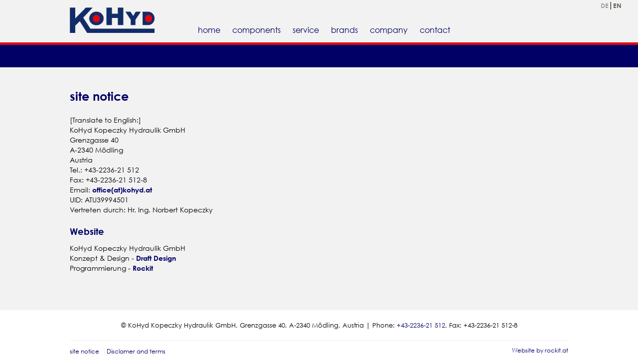

--- FILE ---
content_type: text/html; charset=utf-8
request_url: https://www.kohyd.at/en/metamenu/site-notice
body_size: 2022
content:
<!DOCTYPE html>
<html xmlns="http://www.w3.org/1999/xhtml" xml:lang="en" lang="en">
<head>

<meta charset="utf-8">
<!-- 
	rockit GmbH - TYPO3-Website designed and developed with love by https://www.rockit.at/

	This website is powered by TYPO3 - inspiring people to share!
	TYPO3 is a free open source Content Management Framework initially created by Kasper Skaarhoj and licensed under GNU/GPL.
	TYPO3 is copyright 1998-2026 of Kasper Skaarhoj. Extensions are copyright of their respective owners.
	Information and contribution at https://typo3.org/
-->


<link rel="icon" href="/_assets/d2ad949efbb23d81df04dc5d8b45f1b9/common/images/favicon.png" type="image/png">
<title>KoHyd: site notice</title>
<meta http-equiv="x-ua-compatible" content="IE=edge">
<meta name="generator" content="TYPO3 CMS">
<meta name="viewport" content="width=device-width, initial-scale=1">
<meta name="robots" content="index,follow">
<meta name="twitter:card" content="summary">
<meta name="google" content="notranslate">


<link rel="stylesheet" href="/typo3temp/assets/css/d681f938e94dac5af076e05f547280ad.css?1727093939" media="all">
<link rel="stylesheet" href="/_assets/d2ad949efbb23d81df04dc5d8b45f1b9/common/stylesheets/jquery.fancybox.css?1726739495" media="all">
<link href="/_assets/d2ad949efbb23d81df04dc5d8b45f1b9/common/stylesheets/grid_1x1.css?1727097806" rel="stylesheet" >






<link rel="alternate" hreflang="de-AT" href="https://www.kohyd.at/impressum"/>
<link rel="alternate" hreflang="en-US" href="https://www.kohyd.at/en/metamenu/site-notice"/>
<link rel="alternate" hreflang="x-default" href="https://www.kohyd.at/impressum"/>
</head>
<body id="p9" class="grid_1x1">
<div class="headerwrapper"><header class="page header"><div class="hilfs-navigation"><ul id="helpernavigation">
  <li><a href="#content">Zum Inhalt springen.</a></li>
  <li><a href="#mainmenu">Zur Navigation springen.</a></li>
</ul></div><div class="logoimg"><a href="/en/home" class="logo"><img src="/fileadmin/images/logo_kohyd.png" /></a></div><div class="haupt-navigation"><nav id="mainmenu"><p class="skip">Navigation</p><a name="menu1"></a><ul class="menu1 sf-menu"><li><a href="/en/home" id="mainMenu1">home</a></li><li><a href="/en/components" id="mainMenu2">components</a></li><li><a href="/en/service" id="mainMenu3">service</a></li><li><a href="/en/brands" id="mainMenu4">brands</a></li><li><a href="/en/company" id="mainMenu5">company</a></li><li><a href="/en/contact" id="mainMenu6">contact</a></li></ul><div class="clear"></div></nav></div><div class="sprachwahl"><span class="NO"> <a href="/impressum">DE</a> </span>&#32;&#124;&#32;<span class="CUR"> <a href="/en/metamenu/site-notice">EN</a> </span></div></header></div></div><div class="contentwrapper"><div class="page content"><a name="content"></a><!-- ###DOCUMENT_BODY### -->

<div id="col0" class="col">
    
    

            <div id="c50" class="frame frame-default frame-type-text frame-layout-0">
                
                    <a id="c51"></a>
                
                
                    



                
                
                    

    
        <header>
            

    
            <h1 class="">
                site notice
            </h1>
        



            



            



        </header>
    



                
                

    <p>[Translate to English:] </p><nav><p>KoHyd Kopeczky Hydraulik GmbH<br> Grenzgasse 40<br>A-2340 Mödling<br>Austria<br>Tel.: +43-2236-21 512<br>Fax: +43-2236-21 512-8<br>Email:&nbsp;<a href="#" data-mailto-token="ocknvq,qhhkegBmqjaf0cv" data-mailto-vector="2">office(at)kohyd.at</a>
</p>
<p>UID: ATU39994501<br>Vertreten durch: Hr. Ing. Norbert Kopeczky
</p>
<p>&nbsp;</p>
<h2>Website</h2></nav><p>KoHyd Kopeczky Hydraulik GmbH<br>Konzept &amp; Design - <b><a href="http://draft-design.at" target="_blank" class="external-link-new-window" title="Opens external link in new window" rel="noreferrer">Draft Design</a></b><br> Programmierung - <a href="http://www.rockit.at/" target="_blank" class="external-link-new-window" title="Opens external link in new window" rel="noreferrer"><b>Rockit</b></a></p>


                
                    



                
                
                    



                
            </div>

        


</div>
<div class="clear"></div>

<!-- ###DOCUMENT_BODY### -->
</div></div><div class="footerwrapper"><footer class="page footer"><div class="clear"></div>        <div class="address">
        <address>
        &copy; KoHyd Kopeczky Hydraulik GmbH, Grenzgasse 40, A-2340 Mödling, Austria &#124; Phone: <a href="tel:+43223621512">+43-2236-21 512</a>, Fax: +43-2236-21 512-8
        </address>
        </div><div class="footer-balken"><nav id="metanavi"><p class="skip">Meta-Navigation</p><a name="menu2"></a><ul class="menu2 sf-menu"><li class="current" id="metanavi1"><span class="skip">Standort:  </span><a href="/en/metamenu/site-notice">site notice</a></li><li id="metanavi2"><a href="/en/disclamer-and-terms">Disclamer and terms</a></li></ul><div class="clear"></div></nav><div class="copyright"><a href="https://www.rockit.at/" rel="nofollow" target="blank">Website by rockit.at</a></div><div class="clear"></div></div></footer></div></div>
<script src="//ajax.googleapis.com/ajax/libs/jquery/1.8/jquery.min.js"></script>
<script src="/_assets/d2ad949efbb23d81df04dc5d8b45f1b9/common/javascripts/jquery.fancybox.js?1726739495"></script>
<script src="/_assets/d2ad949efbb23d81df04dc5d8b45f1b9/common/javascripts/jquery.sidr.min.js?1726739495"></script>
<script src="/_assets/d2ad949efbb23d81df04dc5d8b45f1b9/common/javascripts/forall.js?1726750826"></script>
<script async="async" src="/typo3temp/assets/js/ba19e614c16923a947df5b199324c770.js?1727094224"></script>


</body>
</html>

--- FILE ---
content_type: text/css; charset=utf-8
request_url: https://www.kohyd.at/_assets/d2ad949efbb23d81df04dc5d8b45f1b9/common/stylesheets/grid_1x1.css?1727097806
body_size: 5144
content:
/* line 5, ../../../../../../../../../../../var/lib/gems/2.7.0/gems/compass-core-1.0.3/stylesheets/compass/reset/_utilities.scss */
html,
body,
div,
span,
applet,
object,
iframe,
h1,
h2,
h3,
h4,
h5,
h6,
p,
blockquote,
pre,
a,
abbr,
acronym,
address,
big,
cite,
code,
del,
dfn,
em,
img,
ins,
kbd,
q,
s,
samp,
small,
strike,
strong,
sub,
sup,
tt,
var,
b,
u,
i,
center,
dl,
dt,
dd,
ol,
ul,
li,
fieldset,
form,
label,
legend,
table,
caption,
tbody,
tfoot,
thead,
tr,
th,
td,
article,
aside,
canvas,
details,
embed,
figure,
figcaption,
footer,
header,
hgroup,
menu,
nav,
output,
ruby,
section,
summary,
time,
mark,
audio,
video {
    margin: 0;
    padding: 0;
    border: 0;
    font: inherit;
    font-size: 100%;
    vertical-align: baseline;
}

/* line 22, ../../../../../../../../../../../var/lib/gems/2.7.0/gems/compass-core-1.0.3/stylesheets/compass/reset/_utilities.scss */
html {
    line-height: 1;
}

/* line 24, ../../../../../../../../../../../var/lib/gems/2.7.0/gems/compass-core-1.0.3/stylesheets/compass/reset/_utilities.scss */
ol,
ul {
    list-style: none;
}

/* line 26, ../../../../../../../../../../../var/lib/gems/2.7.0/gems/compass-core-1.0.3/stylesheets/compass/reset/_utilities.scss */
table {
    border-collapse: collapse;
    border-spacing: 0;
}

/* line 28, ../../../../../../../../../../../var/lib/gems/2.7.0/gems/compass-core-1.0.3/stylesheets/compass/reset/_utilities.scss */
caption,
th,
td {
    text-align: left;
    font-weight: normal;
    vertical-align: middle;
}

/* line 30, ../../../../../../../../../../../var/lib/gems/2.7.0/gems/compass-core-1.0.3/stylesheets/compass/reset/_utilities.scss */
q,
blockquote {
    quotes: none;
}

/* line 103, ../../../../../../../../../../../var/lib/gems/2.7.0/gems/compass-core-1.0.3/stylesheets/compass/reset/_utilities.scss */
q:before,
q:after,
blockquote:before,
blockquote:after {
    content: "";
    content: none;
}

/* line 32, ../../../../../../../../../../../var/lib/gems/2.7.0/gems/compass-core-1.0.3/stylesheets/compass/reset/_utilities.scss */
a img {
    border: none;
}

/* line 116, ../../../../../../../../../../../var/lib/gems/2.7.0/gems/compass-core-1.0.3/stylesheets/compass/reset/_utilities.scss */
article,
aside,
details,
figcaption,
figure,
footer,
header,
hgroup,
main,
menu,
nav,
section,
summary {
    display: block;
}

/* line 4, ../sass/_base.scss */
.clear {
    clear: both;
}

/* line 7, ../sass/_base.scss */
.hidden,
.skip,
dfn {
    display: none;
}

/*     DARK    */
/*.sidr{
  display:none;
  position:absolute;
  position:fixed;
  top:0;
  height:100%;
  z-index:999999;
  width:260px;
  overflow-x:none;
  overflow-y:auto;
  font-family:"lucida grande",tahoma,verdana,arial,sans-serif;
  font-size:15px;
  background:#333;
  color:#fff;
  -webkit-box-shadow:inset 0 0 5px 5px #222;
  -moz-box-shadow:inset 0 0 5px 5px #222;
  box-shadow:inset 0 0 5px 5px #222;
}
.sidr .sidr-inner{
  padding:0 0 15px;
}
.sidr .sidr-inner>p{
  margin-left:15px;
  margin-right:15px;
}
.sidr.right{
  left:auto;
  right:-260px;
}
.sidr.left{
  left:-260px;
  right:auto;
}
.sidr h1,.sidr h2,.sidr h3,.sidr h4,.sidr h5,.sidr h6{
  font-size:11px;
  font-weight:normal;
  padding:0 15px;
  margin:0 0 5px;
  color:#fff;
  line-height:24px;
  background-image:-webkit-gradient(linear, 50% 0%, 50% 100%, color-stop(0%, #4d4d4d), color-stop(100%, #1a1a1a));
  background-image:-webkit-linear-gradient(#4d4d4d,#1a1a1a);
  background-image:-moz-linear-gradient(#4d4d4d,#1a1a1a);
  background-image:-o-linear-gradient(#4d4d4d,#1a1a1a);
  background-image:linear-gradient(#4d4d4d,#1a1a1a);
  -webkit-box-shadow:0 5px 5px 3px rgba(0,0,0,0.2);
  -moz-box-shadow:0 5px 5px 3px rgba(0,0,0,0.2);
  box-shadow:0 5px 5px 3px rgba(0,0,0,0.2)
}
.sidr p{
  font-size:13px;
  margin:0 0 12px;
}
.sidr p a{
  color:rgba(255,255,255,0.9)
}
.sidr>p{
  margin-left:15px;
  margin-right:15px
}
.sidr ul{
  display:block;
  margin:0 0 15px;
  padding:0;
  border-top:1px solid #1a1a1a;
  border-bottom:1px solid #4d4d4d
}
.sidr ul li{
  display:block;
  margin:0;
  line-height:48px;
  border-top:1px solid #4d4d4d;
  border-bottom:1px solid #1a1a1a
}
//.sidr ul li:hover,
.sidr ul li.active,.sidr ul li.sidr-class-active{
  border-top:none;
  line-height:49px
}
//.sidr ul li:hover>a,.sidr ul li:hover>span,
.sidr ul li.active>a,.sidr ul li.active>span,.sidr ul li.sidr-class-active>a,.sidr ul li.sidr-class-active>span{
  -webkit-box-shadow:inset 0 0 15px 3px #222;
  -moz-box-shadow:inset 0 0 15px 3px #222;
  box-shadow:inset 0 0 15px 3px #222
}
.sidr ul li a,.sidr ul li span{
  padding:0 15px;
  display:block;
  text-decoration:none;
  color:#fff
}
.sidr ul li ul{
  border-bottom:none;
  margin:0
}
.sidr ul li ul li{
  line-height:40px;
  font-size:13px
}
.sidr ul li ul li:last-child{
  border-bottom:none
}
//.sidr ul li ul li:hover,
.sidr ul li ul li.active,.sidr ul li ul li.sidr-class-active{
  border-top:none;
  line-height:41px
}
//.sidr ul li ul li:hover>a,.sidr ul li ul li:hover>span,
.sidr ul li ul li.active>a,.sidr ul li ul li.active>span,.sidr ul li ul li.sidr-class-active>a,.sidr ul li ul li.sidr-class-active>span{
  -webkit-box-shadow:inset 0 0 15px 3px #222;
  -moz-box-shadow:inset 0 0 15px 3px #222;
  box-shadow:inset 0 0 15px 3px #222
}
.sidr ul li ul li a,.sidr ul li ul li span{
  color:rgba(255,255,255,0.8);
  padding-left:30px
}

.sidr ul li ul li ul li a,.sidr ul li ul li ul li span{
  color:rgba(255,255,255,0.8);
  padding-left:45px
}
.sidr form{
  margin:0 15px
}
.sidr label{
  font-size:13px
}
.sidr input[type="text"],.sidr input[type="password"],.sidr input[type="date"],.sidr input[type="datetime"],.sidr input[type="email"],.sidr input[type="number"],.sidr input[type="search"],.sidr input[type="tel"],.sidr input[type="time"],.sidr input[type="url"],.sidr textarea,.sidr select{
  width:100%;
  font-size:13px;
  padding:5px;
  -webkit-box-sizing:border-box;
  -moz-box-sizing:border-box;
  box-sizing:border-box;
  margin:0 0 10px;
  -webkit-border-radius:2px;
  -moz-border-radius:2px;
  -ms-border-radius:2px;
  -o-border-radius:2px;
  border-radius:2px;
  border:none;
  background:rgba(0,0,0,0.1);
  color:rgba(255,255,255,0.6);
  display:block;
  clear:both
}
.sidr input[type=checkbox]{
  width:auto;
  display:inline;
  clear:none
}
.sidr input[type=button],.sidr input[type=submit]{
  color:#333;
  background:#fff
}
.sidr input[type=button]:hover,.sidr input[type=submit]:hover{
  background:rgba(255,255,255,0.9)
}
*/
/*          LIGHT       */
/* line 167, ../sass/_sidr.scss */
.sidr {
    display: none;
    position: absolute;
    position: fixed;
    top: 0;
    height: 100%;
    z-index: 999999;
    width: 260px;
    overflow-x: none;
    overflow-y: auto;
    font-family: "lucida grande", tahoma, verdana, arial, sans-serif;
    font-size: 15px;
    background: #f8f8f8;
    color: #333;
    -webkit-box-shadow: inset 0 0 5px 5px #ebebeb;
    -moz-box-shadow: inset 0 0 5px 5px #ebebeb;
    box-shadow: inset 0 0 5px 5px #ebebeb;
}

/* line 186, ../sass/_sidr.scss */
.sidr .sidr-inner {
    padding: 0 0 15px;
}

/* line 190, ../sass/_sidr.scss */
.sidr .sidr-inner>p {
    margin-left: 15px;
    margin-right: 15px;
}

/* line 195, ../sass/_sidr.scss */
.sidr.right {
    left: auto;
    right: -260px;
}

/* line 200, ../sass/_sidr.scss */
.sidr.left {
    left: -260px;
    right: auto;
}

/* line 205, ../sass/_sidr.scss */
.sidr h1,
.sidr h2,
.sidr h3,
.sidr h4,
.sidr h5,
.sidr h6 {
    font-size: 11px;
    font-weight: normal;
    padding: 0 15px;
    margin: 0 0 5px;
    color: #333;
    line-height: 24px;
    background-image: -webkit-gradient(linear, 50% 0%, 50% 100%, color-stop(0%, #ffffff), color-stop(100%, #dfdfdf));
    background-image: -webkit-linear-gradient(#ffffff, #dfdfdf);
    background-image: -moz-linear-gradient(#ffffff, #dfdfdf);
    background-image: -o-linear-gradient(#ffffff, #dfdfdf);
    background-image: linear-gradient(#ffffff, #dfdfdf);
    -webkit-box-shadow: 0 5px 5px 3px rgba(0, 0, 0, 0.2);
    -moz-box-shadow: 0 5px 5px 3px rgba(0, 0, 0, 0.2);
    box-shadow: 0 5px 5px 3px rgba(0, 0, 0, 0.2);
}

/* line 222, ../sass/_sidr.scss */
.sidr p {
    font-size: 13px;
    margin: 0 0 12px;
}

/* line 227, ../sass/_sidr.scss */
.sidr p a {
    color: rgba(51, 51, 51, 0.9);
}

/* line 231, ../sass/_sidr.scss */
.sidr>p {
    margin-left: 15px;
    margin-right: 15px;
}

/* line 236, ../sass/_sidr.scss */
.sidr ul {
    display: block;
    margin: 0 0 15px;
    padding: 0;
    border-top: 1px solid #dfdfdf;
    border-bottom: 1px solid #fff;
}

/* line 244, ../sass/_sidr.scss */
.sidr ul li {
    display: block;
    margin: 0;
    line-height: 35px;
    border-top: 1px solid #fff;
    border-bottom: 1px solid #dfdfdf;
}

/* line 254, ../sass/_sidr.scss */
.sidr ul li.active,
.sidr ul li.sidr-class-active {
    border-top: none;
    line-height: 49px;
}

/* line 260, ../sass/_sidr.scss */
.sidr ul li.active>a,
.sidr ul li.active>span,
.sidr ul li.sidr-class-active>a,
.sidr ul li.sidr-class-active>span {
    -webkit-box-shadow: inset 0 0 15px 3px #ebebeb;
    -moz-box-shadow: inset 0 0 15px 3px #ebebeb;
    box-shadow: inset 0 0 15px 3px #ebebeb;
}

/* line 266, ../sass/_sidr.scss */
.sidr ul li a,
.sidr ul li span {
    padding: 0 15px;
    display: block;
    text-decoration: none;
    color: #333;
}

/* line 273, ../sass/_sidr.scss */
.sidr ul li ul {
    border-bottom: none;
    margin: 0;
}

/* line 278, ../sass/_sidr.scss */
.sidr ul li ul li {
    line-height: 40px;
    font-size: 13px;
}

/* line 283, ../sass/_sidr.scss */
.sidr ul li ul li:last-child {
    border-bottom: none;
}

/* line 288, ../sass/_sidr.scss */
.sidr ul li ul li.active,
.sidr ul li ul li.sidr-class-active {
    border-top: none;
    line-height: 41px;
}

/* line 294, ../sass/_sidr.scss */
.sidr ul li ul li.active>a,
.sidr ul li ul li.active>span,
.sidr ul li ul li.sidr-class-active>a,
.sidr ul li ul li.sidr-class-active>span {
    -webkit-box-shadow: inset 0 0 15px 3px #ebebeb;
    -moz-box-shadow: inset 0 0 15px 3px #ebebeb;
    box-shadow: inset 0 0 15px 3px #ebebeb;
}

/* line 300, ../sass/_sidr.scss */
.sidr ul li ul li a,
.sidr ul li ul li span {
    color: rgba(51, 51, 51, 0.8);
    padding-left: 30px;
}

/* line 305, ../sass/_sidr.scss */
.sidr form {
    margin: 0 15px;
}

/* line 309, ../sass/_sidr.scss */
.sidr label {
    font-size: 13px;
}

/* line 313, ../sass/_sidr.scss */
.sidr input[type="text"],
.sidr input[type="password"],
.sidr input[type="date"],
.sidr input[type="datetime"],
.sidr input[type="email"],
.sidr input[type="number"],
.sidr input[type="search"],
.sidr input[type="tel"],
.sidr input[type="time"],
.sidr input[type="url"],
.sidr textarea,
.sidr select {
    width: 100%;
    font-size: 13px;
    padding: 5px;
    -webkit-box-sizing: border-box;
    -moz-box-sizing: border-box;
    box-sizing: border-box;
    margin: 0 0 10px;
    -webkit-border-radius: 2px;
    -moz-border-radius: 2px;
    -ms-border-radius: 2px;
    -o-border-radius: 2px;
    border-radius: 2px;
    border: none;
    background: rgba(0, 0, 0, 0.1);
    color: rgba(51, 51, 51, 0.6);
    display: block;
    clear: both;
}

/* line 333, ../sass/_sidr.scss */
.sidr input[type=checkbox] {
    width: auto;
    display: inline;
    clear: none;
}

/* line 339, ../sass/_sidr.scss */
.sidr input[type=button],
.sidr input[type=submit] {
    color: #f8f8f8;
    background: #333;
}

/* line 344, ../sass/_sidr.scss */
.sidr input[type=button]:hover,
.sidr input[type=submit]:hover {
    background: rgba(51, 51, 51, 0.9);
}

@font-face {
    font-family: 'CenturyGothicRegular';
    src: url("../font/centurygothic.eot");
    src: url("../font/centurygothic.eot") format("embedded-opentype"), url("../font/centurygothic.woff") format("woff"), url("../font/centurygothic.ttf") format("truetype"), url("../font/centurygothic.svg#CenturyGothicRegular") format("svg");
}

@font-face {
    font-family: 'CenturyGothicBold';
    src: url("../font/centurygothicbold.eot");
    src: url("../font/centurygothicbold.eot") format("embedded-opentype"), url("../font/centurygothicbold.woff") format("woff"), url("../font/centurygothicbold.ttf") format("truetype"), url("../font/centurygothicbold.svg#CenturyGothicBold") format("svg");
}

@font-face {
    font-family: 'icons';
    src: url("../font/icons.eot?25243622");
    src: url("../font/icons.eot?25243622#iefix") format("embedded-opentype"), url("../font/icons.woff?25243622") format("woff"), url("../font/icons.ttf?25243622") format("truetype"), url("../font/icons.svg?25243622#icons") format("svg");
    font-weight: normal;
    font-style: normal;
}

/* line 54, ../sass/_custom.scss */
[class^="icon-"]:before,
[class*=" icon-"]:before {
    font-family: "icons";
    speak: none;
}

/* line 65, ../sass/_custom.scss */
html {
    -webkit-text-size-adjust: none;
    height: 100%;
}

/* line 69, ../sass/_custom.scss */
.hilfs-navigation {
    display: none;
}

/* line 73, ../sass/_custom.scss */
body {
    display: flex;
    flex-direction: column;
    font-family: "CenturyGothicRegular", "Arial";
    font-size: 1em;
    line-height: 130%;
    min-height: 100%;
    color: #000;
    background: url("/fileadmin/images/balken_klein.png") repeat-x 0px 85px #F2F2F2;
}

/* line 81, ../sass/_custom.scss */
p {
    font-size: 14px;
}

/* line 85, ../sass/_custom.scss */
strong {
    font-family: "CenturyGothicBold", "Arial Black";
}

/* line 89, ../sass/_custom.scss */
em {
    font-style: italic;
}

/* line 93, ../sass/_custom.scss */
h1 {
    font-family: "CenturyGothicBold", "Arial Black";
    font-size: 24px;
    color: #000066;
    line-height: 150%;
    padding-bottom: 20px;
    margin-top: 10px;
}

/* line 102, ../sass/_custom.scss */
h2 {
    font-family: "CenturyGothicBold", "Arial Black";
    font-size: 18px;
    color: #000066;
    line-height: 150%;
    padding-bottom: 10px;
}

/* line 110, ../sass/_custom.scss */
h3 {
    font-size: 16px;
    line-height: 150%;
}

/* line 115, ../sass/_custom.scss */
h4 {
    font-family: "CenturyGothicBold", "Arial Black";
    font-size: 36px;
    line-height: 150%;
}

/* line 121, ../sass/_custom.scss */
a {
    font-family: "CenturyGothicBold", "Arial Black";
    color: #000066;
    text-decoration: none;
}

/* line 125, ../sass/_custom.scss */
a:hover {
    color: #E30613;
}

/* line 130, ../sass/_custom.scss */
li {
    list-style-type: disc;
    color: #E30613;
}

/* line 134, ../sass/_custom.scss */
.content ul {
    padding-left: 16px;
}

/* line 136, ../sass/_custom.scss */
.content ul li {
    color: #000000;
}

/* line 140, ../sass/_custom.scss */
.download.pdf {
    text-align: left;
    display: block;
    background: url("../images/PDF-icon-s.png") 7px 5px no-repeat;
    font-size: 16px;
    line-height: 20px;
    padding: 10px 10px 10px 73px;
}

/* line 148, ../sass/_custom.scss */
.download.pdf:hover {
    background: url("../images/PDF-icon-s.png") 7px 5px no-repeat #000066;
    color: #fff;
}

/* line 155, ../sass/_custom.scss */
.headerwrapper .page {
    *zoom: 1;
    max-width: 62.5em;
    _width: 62.5em;
    padding-left: 0;
    padding-right: 0;
    margin-left: auto;
    margin-right: auto;
    width: 1000px;
    height: 135px;
}

/* line 38, ../../../../../../../../../../../var/lib/gems/2.7.0/gems/compass-core-1.0.3/stylesheets/compass/utilities/general/_clearfix.scss */
.headerwrapper .page:after {
    content: "";
    display: table;
    clear: both;
}

/* line 159, ../sass/_custom.scss */
.headerwrapper .page .logoimg {
    float: left;
    margin: 15px 0;
    width: 170px;
    height: 51px;
}

/* line 165, ../sass/_custom.scss */
.headerwrapper .page .logo-responsive {
    display: none;
}

/* line 168, ../sass/_custom.scss */
.headerwrapper .page .haupt-navigation {
    float: left;
    width: 830px;
}

/* line 172, ../sass/_custom.scss */
.headerwrapper .page .haupt-navigation #mainmenu .menu1 {
    width: 100%;
    display: block;
    float: left;
    margin: 0 0 0 75px;
    padding: 0;
}

/* line 178, ../sass/_custom.scss */
.headerwrapper .page .haupt-navigation #mainmenu .menu1 li {
    display: block;
    float: left;
    height: 40px;
    padding: 50px 12px 0px;
    list-style: none;
}

/* line 184, ../sass/_custom.scss */
.headerwrapper .page .haupt-navigation #mainmenu .menu1 li a {
    padding-top: 50px;
    font-family: "CenturyGothicRegular", "Arial";
    color: #000066;
}

/* line 189, ../sass/_custom.scss */
.headerwrapper .page .haupt-navigation #mainmenu .menu1 li:hover {
    background: #000066;
}

/* line 191, ../sass/_custom.scss */
.headerwrapper .page .haupt-navigation #mainmenu .menu1 li:hover a {
    color: #fff;
}

/* line 195, ../sass/_custom.scss */
.headerwrapper .page .haupt-navigation #mainmenu .menu1 li.current {
    background: #000066;
}

/* line 197, ../sass/_custom.scss */
.headerwrapper .page .haupt-navigation #mainmenu .menu1 li.current a {
    color: #fff;
}

/* line 201, ../sass/_custom.scss */
.headerwrapper .page .haupt-navigation #mainmenu .menu1 li ul {
    display: none;
}

/* line 209, ../sass/_custom.scss */
.headerwrapper .page .sprachwahl {
    position: relative;
    float: right;
    top: -90px;
    left: 135px;
    margin: 0px 0 0 0;
    width: 65px;
}

/* line 216, ../sass/_custom.scss */
.headerwrapper .page .sprachwahl .CUR {
    margin: 0 -5px 0 -5px;
}

/* line 218, ../sass/_custom.scss */
.headerwrapper .page .sprachwahl .CUR a {
    color: #636357;
    font-size: 13px;
}

/* line 223, ../sass/_custom.scss */
.headerwrapper .page .sprachwahl .NO {
    margin: 0 -5px 0 -5px;
}

/* line 225, ../sass/_custom.scss */
.headerwrapper .page .sprachwahl .NO a {
    color: #a1a19a;
    font-size: 13px;
}

/* line 228, ../sass/_custom.scss */
.headerwrapper .page .sprachwahl .NO a:hover {
    color: #000066;
}

/* line 235, ../sass/_custom.scss */
.headerwrapper .page #searchboxcontainer {
    position: relative;
    float: right;
    top: -90px;
    left: 70px;
    margin: 0px 0 0 0;
    width: 65px;
    height: 40px;
}

/* line 243, ../sass/_custom.scss */
.headerwrapper .page #searchboxcontainer a {
    color: #a1a19a;
    font-size: 13px;
}

/* line 246, ../sass/_custom.scss */
.headerwrapper .page #searchboxcontainer a:hover {
    color: #000066;
}

/* line 250, ../sass/_custom.scss */
.headerwrapper .page #searchboxcontainer>div.frame-default {
    display: none;
    position: absolute;
    top: 0px;
    left: -159px;
    z-index: 100;
}

.contentwrapper {
    flex: 1;
}

/* line 262, ../sass/_custom.scss */
.contentwrapper .page {
    *zoom: 1;
    max-width: 62.5em;
    _width: 62.5em;
    padding-left: 0;
    padding-right: 0;
    margin-left: auto;
    margin-right: auto;
    margin-top: 30px;
    width: 1000px;
}

/* line 38, ../../../../../../../../../../../var/lib/gems/2.7.0/gems/compass-core-1.0.3/stylesheets/compass/utilities/general/_clearfix.scss */
.contentwrapper .page:after {
    content: "";
    display: table;
    clear: both;
}

/* line 269, ../sass/_custom.scss */
.footerwrapper {
    margin: 50px 0 0 0;
    background: #fff;
}

/* line 272, ../sass/_custom.scss */
.footerwrapper .page {
    *zoom: 1;
    max-width: 62.5em;
    _width: 62.5em;
    padding-left: 0;
    padding-right: 0;
    margin-left: auto;
    margin-right: auto;
    width: 1000px;
}

/* line 38, ../../../../../../../../../../../var/lib/gems/2.7.0/gems/compass-core-1.0.3/stylesheets/compass/utilities/general/_clearfix.scss */
.footerwrapper .page:after {
    content: "";
    display: table;
    clear: both;
}

/* line 275, ../sass/_custom.scss */
.footerwrapper .page .address {
    width: 100%;
    text-align: center;
    padding: 20px 0;
    color: #000;
    font-size: 13px;
}

/* line 281, ../sass/_custom.scss */
.footerwrapper .page .address a {
    font-family: "CenturyGothicRegular", "Arial";
}

/* line 285, ../sass/_custom.scss */
.footerwrapper .page .footer-balken {
    margin: 0 0 5px 0;
    padding: 10px 0 0 0;
    border-top: 1px solid #F2F2F2;
}

/* line 289, ../sass/_custom.scss */
.footerwrapper .page .footer-balken .copyright {
    float: right;
    font-size: 12px;
}

/* line 292, ../sass/_custom.scss */
.footerwrapper .page .footer-balken .copyright a {
    font-family: "CenturyGothicRegular", "Arial";
    color: #000066;
}

/* line 295, ../sass/_custom.scss */
.footerwrapper .page .footer-balken .copyright a:hover {
    color: #E30613;
}

/* line 300, ../sass/_custom.scss */
.footerwrapper .page .footer-balken #metanavi {
    float: left;
    margin: 0px 0 0;
    background: url("/fileadmin/images/metanavi.png") no-repeat 2px 0px;
}

/* line 305, ../sass/_custom.scss */
.footerwrapper .page .footer-balken #metanavi .menu2 li {
    display: block;
    float: left;
    padding: 0 15px 0 0;
    font-family: "CenturyGothicRegular", "Arial";
    color: #000;
    list-style: none;
}

/* line 312, ../sass/_custom.scss */
.footerwrapper .page .footer-balken #metanavi .menu2 li a {
    font-family: "CenturyGothicRegular", "Arial";
    font-size: 12px;
}

@media (min-width: 0em) and (max-width: 37em) {

    /* line 342, ../sass/_custom.scss */
    .headerwrapper .page,
    .contentwrapper .page,
    .footerwrapper .page {
        float: none;
        width: 100%;
        height: auto;
    }

    /* line 350, ../sass/_custom.scss */
    .headerwrapper .page {
        height: 70px;
    }

    /* line 353, ../sass/_custom.scss */
    .headerwrapper .page #sidr .skip {
        display: none !important;
    }

    /* line 358, ../sass/_custom.scss */
    .headerwrapper .page #sidr li.current a {
        font-family: "CenturyGothicRegular", "Arial";
        color: #000066;
    }

    /* line 364, ../sass/_custom.scss */
    .headerwrapper .page #sidr #searchboxcontainer {
        position: relative;
        float: left;
        top: 0px;
        left: 0px;
        margin: 0px 0 0 15px;
        width: 60%;
        height: 40px;
    }

    /* line 372, ../sass/_custom.scss */
    .headerwrapper .page #sidr #searchboxcontainer .lupe {
        display: none;
    }

    /* line 375, ../sass/_custom.scss */
    .headerwrapper .page #sidr #searchboxcontainer>div.frame-default {
        display: block;
        position: absolute;
        top: 0px;
        left: 0px;
        z-index: 100;
    }

    /* line 382, ../sass/_custom.scss */
    .headerwrapper .page #sidr #searchboxcontainer>div.frame-default .kesearchbox #ke_search_sword {
        position: absolute;
        top: 0px;
        width: 155px !important;
        height: 25px;
        padding: 0 0 0 3px;
        margin: 0;
        display: inline;
        border: none;
        border-radius: 0;
        color: #F2F2F2;
    }

    /* line 394, ../sass/_custom.scss */
    .headerwrapper .page #sidr #searchboxcontainer>div.frame-default .kesearchbox #kesearch_submit {
        position: relative;
        top: 5px;
        left: 123px !important;
        height: 16px;
        width: 20px;
        border: 0 none;
        padding: 0;
    }

    /* line 406, ../sass/_custom.scss */
    .headerwrapper .page #sidr .sprachwahl {
        position: relative;
        float: left;
        top: 0px;
        left: 0px;
        margin: 3px 0 10px 15px;
        width: 25%;
    }

    /* line 413, ../sass/_custom.scss */
    .headerwrapper .page #sidr .sprachwahl .CUR {
        margin: 0px;
    }

    /* line 415, ../sass/_custom.scss */
    .headerwrapper .page #sidr .sprachwahl .CUR a {
        color: #636357;
        font-size: 16px;
    }

    /* line 420, ../sass/_custom.scss */
    .headerwrapper .page #sidr .sprachwahl .NO {
        margin: 0px;
    }

    /* line 422, ../sass/_custom.scss */
    .headerwrapper .page #sidr .sprachwahl .NO a {
        color: #a1a19a;
        font-size: 16px;
    }

    /* line 425, ../sass/_custom.scss */
    .headerwrapper .page #sidr .sprachwahl .NO a:hover {
        color: #000066;
    }

    /* line 433, ../sass/_custom.scss */
    .headerwrapper .page>.sprachwahl {
        display: none;
    }

    /* line 437, ../sass/_custom.scss */
    .headerwrapper .page>#searchboxcontainer {
        display: none;
    }

    /* line 439, ../sass/_custom.scss */
    .headerwrapper .page>#searchboxcontainer .lupe {
        display: none;
    }

    /* line 442, ../sass/_custom.scss */
    .headerwrapper .page>#searchboxcontainer .frame-default {
        display: block !important;
        position: absolute !important;
        top: 0px !important;
        left: 0px !important;
        z-index: 100 !important;
    }

    /* line 450, ../sass/_custom.scss */
    .headerwrapper .page .logoimg,
    .headerwrapper .page .haupt-navigation {
        display: none;
    }

    /* line 453, ../sass/_custom.scss */
    .headerwrapper .page .icon-menu {
        font-size: 18px;
        display: block;
        padding: 8px 11px;
        margin: 6px 0;
        float: left;
        border: 1px solid #ccc;
        width: 18px;
        -webkit-border-radius: 5px;
        border-radius: 5px;
        color: #fff;
        background-color: #ccc;
        font-style: normal;
        margin: 6px 10px;
        background: #000066;
    }

    /* line 468, ../sass/_custom.scss */
    .headerwrapper .page .icon-menu:before {
        content: '\e800';
    }

    /* line 472, ../sass/_custom.scss */
    .headerwrapper .page .logo-responsive {
        width: 150px;
        margin: 15px auto;
        display: block;
    }

    /* line 486, ../sass/_custom.scss */
    .footerwrapper .page .address {
        width: 90%;
        padding: 20px 0;
        margin: 0 auto;
    }

    /* line 492, ../sass/_custom.scss */
    .footerwrapper .page .footer-balken #metanavi {
        float: none;
        margin: 0 30% 10px;
        background: url("/fileadmin/images/metanavi.png") no-repeat 0px 0px;
    }

    /* line 497, ../sass/_custom.scss */
    .footerwrapper .page .footer-balken #metanavi .menu2 li {
        padding: 0 10px 0 0;
    }

    /* line 502, ../sass/_custom.scss */
    .footerwrapper .page .footer-balken .copyright {
        float: none;
        margin: 0 auto;
        width: 97%;
        text-align: center;
    }
}

/* line 7, ../sass/grid_1x1.scss */
#col0 {
    width: 100%;
    float: right;
    margin-right: 0;
    *margin-left: -1.25em;
    display: inline;
}

/* line 11, ../sass/grid_1x1.scss */
#col0 .csc-header h2 {
    padding: 0 0 20px 0;
}

/* line 15, ../sass/grid_1x1.scss */
#col0 .detail {
    color: #000066;
}

/* line 18, ../sass/grid_1x1.scss */
#col0 .ce-gallery {
    margin: 30px 0;
}

/* line 20, ../sass/grid_1x1.scss */
#col0 .ce-gallery .ce-row {
    margin: 0;
    padding: 0;
}

/* line 24, ../sass/grid_1x1.scss */
#col0 .ce-gallery .ce-row .ce-column {
    margin: 10px 85px 10px 0;
    width: 275px;
    height: 200px;
}

/* line 28, ../sass/grid_1x1.scss */
#col0 .ce-gallery .ce-row .ce-column figure {
    display: block;
}

/* line 31, ../sass/grid_1x1.scss */
#col0 .ce-gallery .ce-row .ce-column img {
    width: 100%;
    height: auto;
}

/* line 35, ../sass/grid_1x1.scss */
#col0 .ce-gallery .ce-row .ce-column:last-child {
    margin-right: 0;
}

/* line 39, ../sass/grid_1x1.scss */
#col0 .ce-gallery .ce-row .csc-textpic-lastcol {
    margin: 10px 0;
}

/* line 44, ../sass/grid_1x1.scss */
#col0 table {
    width: 1000px;
}

/* line 46, ../sass/grid_1x1.scss */
#col0 table caption {
    font-family: "CenturyGothicBold", "Arial Black";
    color: #000066;
    font-size: 19px;
    line-height: 150%;
    padding: 0 0 10px 0;
}

/* line 53, ../sass/grid_1x1.scss */
#col0 table tr {
    padding: 0 20px;
}

/* line 56, ../sass/grid_1x1.scss */
#col0 table tr td:first-child {
    width: 300px;
    padding: 10px 0;
    font-family: "CenturyGothicBold", "Arial Black";
    font-size: 14px;
}

/* line 63, ../sass/grid_1x1.scss */
#col0 table tr td:last-child {
    font-size: 14px;
}

/* line 69, ../sass/grid_1x1.scss */
#col0 .boxcontainer {
    width: 1000px;
}

/* line 71, ../sass/grid_1x1.scss */
#col0 .boxcontainer .box {
    float: left;
    margin: 0 85px 50px 0;
    width: 275px;
    text-align: center;
}

/* line 76, ../sass/grid_1x1.scss */
#col0 .boxcontainer .box img {
    width: 275px;
    height: 180px;
}

/* line 80, ../sass/grid_1x1.scss */
#col0 .boxcontainer .box .text {
    width: 275px;
}

/* line 82, ../sass/grid_1x1.scss */
#col0 .boxcontainer .box .text .texthead {
    display: table-cell;
    text-align: center;
    vertical-align: middle;
    width: 275px;
    height: 75px;
    background: #000066;
}

/* line 89, ../sass/grid_1x1.scss */
#col0 .boxcontainer .box .text .texthead h1 {
    padding: 0 5px;
    font-family: "CenturyGothicBold", "Arial Black";
    font-size: 17px;
    color: #fff;
    line-height: 120%;
}

/* line 97, ../sass/grid_1x1.scss */
#col0 .boxcontainer .box .text p {
    padding: 15px 0;
}

/* line 101, ../sass/grid_1x1.scss */
#col0 .boxcontainer .box.islast-1 {
    float: right;
    margin-right: 0;
}

/* line 110, ../sass/grid_1x1.scss */
#col0 .important {
    font-size: 11px;
    line-height: 100%;
}

/* line 116, ../sass/grid_1x1.scss */
#col0 #c37 {
    margin: 0 50px 0 0;
    float: left;
    width: 170px;
    min-height: 400px;
}

/* line 123, ../sass/grid_1x1.scss */
#col0 #c37 .tx-kesearch-pi1 {
    width: 170px;
}

/* line 125, ../sass/grid_1x1.scss */
#col0 #c37 .tx-kesearch-pi1 .kesearch_searchbox {
    width: 170px;
}

/* line 127, ../sass/grid_1x1.scss */
#col0 #c37 .tx-kesearch-pi1 .kesearch_searchbox .kesearchbox {
    position: relative;
    width: 170px;
}

/* line 130, ../sass/grid_1x1.scss */
#col0 #c37 .tx-kesearch-pi1 .kesearch_searchbox .kesearchbox #ke_search_sword {
    top: 5px;
    width: 170px !important;
    height: 25px;
    padding: 0 0 0 3px;
    color: #F2F2F2;
    border: none;
    border-radius: 0;
}

/* line 139, ../sass/grid_1x1.scss */
#col0 #c37 .tx-kesearch-pi1 .kesearch_searchbox .kesearchbox #kesearch_submit {
    position: absolute;
    top: 8px;
    left: 148px;
    height: 16px;
    width: 20px;
    border: 0 none;
    padding: 0;
}

/* line 149, ../sass/grid_1x1.scss */
#col0 #c37 .tx-kesearch-pi1 .kesearch_searchbox .resetbutt,
#col0 #c37 .tx-kesearch-pi1 .kesearch_searchbox .submitbutt {
    display: none;
}

/* line 156, ../sass/grid_1x1.scss */
#col0 #c38 {
    float: left;
    width: 780px;
}

/* line 159, ../sass/grid_1x1.scss */
#col0 #c38 .csc-header {
    margin: 0;
}

/* line 162, ../sass/grid_1x1.scss */
#col0 #c38 .tx-kesearch-pi1 {
    position: relative;
}

/* line 164, ../sass/grid_1x1.scss */
#col0 #c38 .tx-kesearch-pi1 #kesearch_num_results {
    position: absolute;
    top: 40px;
    left: -220px;
}

/* line 177, ../sass/grid_1x1.scss */
#p6 .csc-textpic {
    margin: 0px 0;
}

/* line 179, ../sass/grid_1x1.scss */
#p6 .csc-textpic .csc-textpic-text {
    width: 795px;
}

/* line 182, ../sass/grid_1x1.scss */
#p6 .csc-textpic .csc-textpic-imagewrap {
    margin: 48px 0 0 0px;
}

/* line 190, ../sass/grid_1x1.scss */
#p15 #c39 {
    margin: 0 50px 0 0;
    float: left;
    width: 170px;
    min-height: 400px;
}

/* line 197, ../sass/grid_1x1.scss */
#p15 #c39 .tx-kesearch-pi1 {
    width: 170px;
}

/* line 199, ../sass/grid_1x1.scss */
#p15 #c39 .tx-kesearch-pi1 .kesearch_searchbox {
    width: 170px;
}

/* line 201, ../sass/grid_1x1.scss */
#p15 #c39 .tx-kesearch-pi1 .kesearch_searchbox .kesearchbox {
    position: relative;
    width: 170px;
}

/* line 204, ../sass/grid_1x1.scss */
#p15 #c39 .tx-kesearch-pi1 .kesearch_searchbox .kesearchbox #ke_search_sword {
    position: absolute;
    top: 0px;
    width: 145px;
    height: 25px;
    padding: 0 0 0 3px;
    margin: 0;
    display: inline;
    border: none;
    border-radius: 0;
    color: #F2F2F2;
}

/* line 216, ../sass/grid_1x1.scss */
#p15 #c39 .tx-kesearch-pi1 .kesearch_searchbox .kesearchbox #kesearch_submit {
    position: relative;
    top: 5px;
    left: 125px;
    height: 16px;
    width: 20px;
    border: 0 none;
    padding: 0;
}

/* line 226, ../sass/grid_1x1.scss */
#p15 #c39 .tx-kesearch-pi1 .kesearch_searchbox .resetbutt,
#p15 #c39 .tx-kesearch-pi1 .kesearch_searchbox .submitbutt {
    display: none;
}

@media (min-width: 0em) and (max-width: 37em) {

    /* line 245, ../sass/grid_1x1.scss */
    #col0 {
        width: 90%;
        float: left;
        margin: 30px 5% 0 5%;
    }

    /* line 250, ../sass/grid_1x1.scss */
    #col0 .csc-textpic {
        margin: 50px 0;
    }

    /* line 252, ../sass/grid_1x1.scss */
    #col0 .csc-textpic .csc-textpic-imagewrap {
        float: none;
        margin: 0 auto;
        padding: 0;
    }

    /* line 256, ../sass/grid_1x1.scss */
    #col0 .csc-textpic .csc-textpic-imagewrap .csc-textpic-imagecolumn {
        float: none;
        margin: 0 auto 30px;
        width: 275px;
        height: 200px;
    }

    /* line 261, ../sass/grid_1x1.scss */
    #col0 .csc-textpic .csc-textpic-imagewrap .csc-textpic-imagecolumn img {
        width: 100%;
        height: auto;
    }

    /* line 266, ../sass/grid_1x1.scss */
    #col0 .csc-textpic .csc-textpic-imagewrap .csc-textpic-lastcol {
        margin: 0 auto 0;
        float: none;
    }

    /* line 272, ../sass/grid_1x1.scss */
    #col0 table {
        width: 95%;
    }

    /* line 276, ../sass/grid_1x1.scss */
    #col0 .boxcontainer {
        width: 95%;
    }

    /* line 278, ../sass/grid_1x1.scss */
    #col0 .boxcontainer .box {
        float: none;
        margin: 0 auto 50px;
        width: 275px;
        text-align: center;
    }

    /* line 283, ../sass/grid_1x1.scss */
    #col0 .boxcontainer .box.islast-1 {
        float: none;
        margin: 0 auto 50px;
    }

    /* line 294, ../sass/grid_1x1.scss */
    #col0 #c37 {
        margin: 0;
        float: left;
        width: 95%;
        height: 100px;
        min-height: 0px;
    }

    /* line 302, ../sass/grid_1x1.scss */
    #col0 #c38 {
        float: left;
        width: 95%;
    }

    /* line 310, ../sass/grid_1x1.scss */
    #p6 #col0 {
        float: left;
        margin: 30px 5% 0;
        width: 90%;
    }

    /* line 314, ../sass/grid_1x1.scss */
    #p6 #col0 .ce-gallery {
        margin: 0px !important;
    }

    /* line 316, ../sass/grid_1x1.scss */
    #p6 #col0 .ce-gallery .csc-textpic-text {
        width: 95%;
    }

    /* line 319, ../sass/grid_1x1.scss */
    #p6 #col0 .ce-gallery .csc-textpic-imagewrap {
        margin: 0px;
        float: right;
    }
}


--- FILE ---
content_type: application/javascript; charset=utf-8
request_url: https://www.kohyd.at/_assets/d2ad949efbb23d81df04dc5d8b45f1b9/common/javascripts/forall.js?1726750826
body_size: 585
content:
$(document).ready(function() {

    $(".lightbox").fancybox();

    $('a.lupe').click(function(event) {
        event.preventDefault();
        event.stopPropagation();
        $('.headerwrapper .page #searchboxcontainer  > div.csc-default').fadeToggle();
    });

    function activateResponsiveMenu() {
        if (!($('#sidr').length > 0)) {
            /*
             Responsives Menü von rockit
             */
            // Variablen für responsives Menü
            var hauptMenu = $('.menu1');            // ID vom Hauptmenü angeben
            var sprachMenu = $('.sprachwahl');
            var suchMenu = $('#searchboxcontainer');
            var menuIconPfad = $('.headerwrapper .page');
            $(menuIconPfad).prepend("<a id='left-slider-menu' href='#' onclick='return false;'><i class='icon-menu'></i></a>" +
                "<a href='/' class='logo-responsive'><img src='/fileadmin/images/logo_kohyd_responsive.png' alt='Logo Sumkin - Osteopathie' /></a>");
            $('#left-slider-menu').after("<div id='sidr'></div>");
            $(hauptMenu).clone().appendTo('#sidr');
            $(sprachMenu).clone().appendTo('#sidr');
            $(suchMenu).clone().appendTo('#sidr');
            $('#sidr ul').removeClass("sf-menu");
            $('#left-slider-menu').sidr();
            $('#sidr > ul > li ul').css('display', 'none');
            $('#sidr > ul > li.current > ul').css('display', 'block');
            $('#sidr > ul > li.current  li.current *').css('display', 'block');
            $('#sidr .level2 > ul').unwrap();
        }
    }

    function checkWidth() {
        var windowSize = $(window).width();

        if (windowSize <= 592) {
            $('meta[name="viewport"]').remove();
            $('head').append(' <meta name="viewport" content="width=device-width, initial-scale=1.0">');
            activateResponsiveMenu();

        } else {
            $('meta[name="viewport"]').remove();
            $('head').append('<meta name="viewport" content="width=1260">');
        }
    }
    checkWidth();
    $(window).resize(checkWidth);

});
